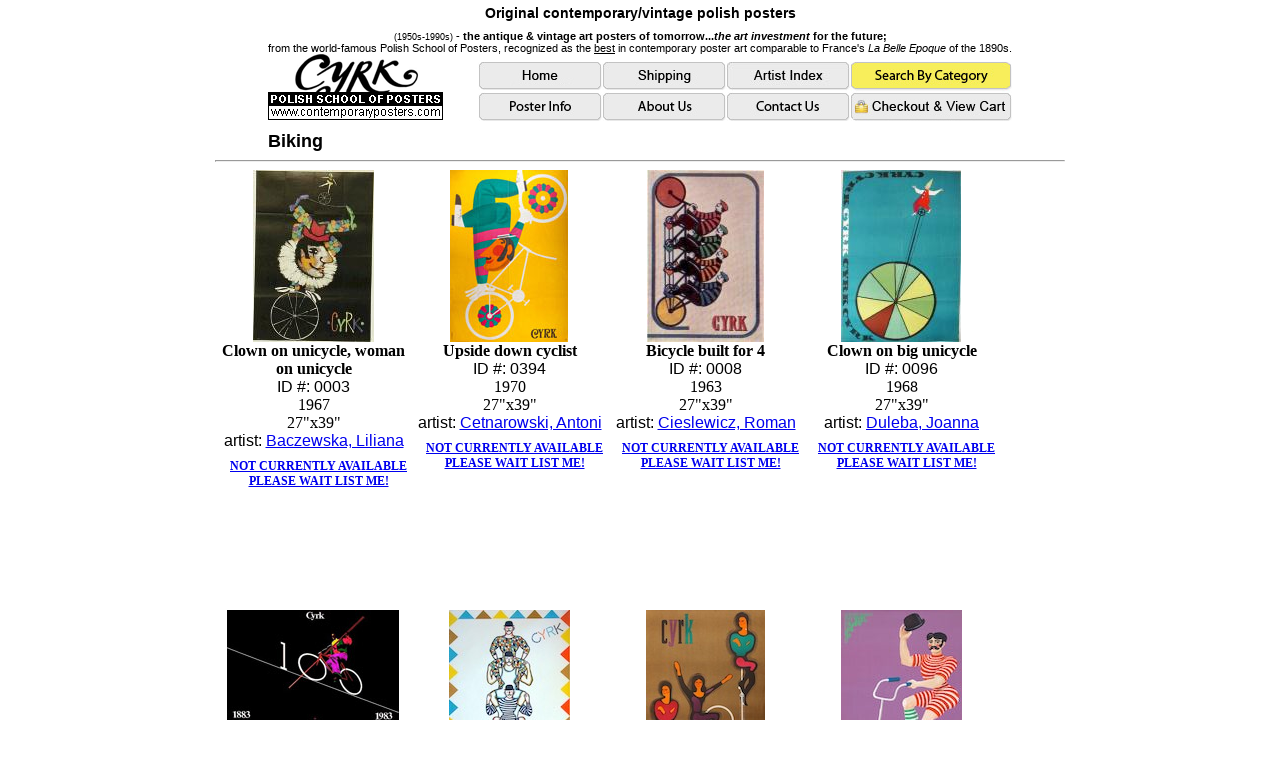

--- FILE ---
content_type: text/html
request_url: https://www.contemporaryposters.com/category.php?Category_ID=48
body_size: 56108
content:
<html>
<head>
<title>Contemporary Posters - Original contemporary/vintage Polish posters - Biking</title>
<meta name="description" content="Original contemporary/vintage Polish posters (1950s-1990s) - the antique & vintage art posters of tomorrow...the art investment for the future
" />
<meta name="keywords" content="1960, 1960s, 1961, 1962, 1963, 1964, 1965, 1966, 1967, 1968, 1969, 1970, 1970s, 1971, 1972, 1973, 1974, 1975, 1976, 1977, 1978, 1979, 2, 3, 4, 5, 6, 60s, 7, 70s, acrobat, acrobats, advertisement, advertisements, advertising, animal, animals, antique, antiques, antiques and collectibles, art, artist, artists, arts, arts, asp, asps, award-winning, award-winning graphic design, bear, bears, bird, birds, Bocianowski, Boguslaw, Bohdan, budget, budget decorating, bunnies, bunny, buy, camel, camels, carnival, carnivals, cat, catalog, cats, chanukah, chanukah gift, chanukah presents, chicken, chickens, christmas, Christmas gifts, Christmas presents, circus, circus arts, circus links, circus memorabilia, circus performers, classic, classics, clown, clowning, clowns, collectible, collectible prints, collectibles, collecting, collecting rare prints, collector, collector links, collectors, contemporary, contemporary design, contemporary prints, contemporaryposters, contortionist, contortionists, cyrk, Czerniawski, decorating, decorating or the home, decorating on a budget, decorative, decorative arts, design, dog, dogs, eastern, Eastern European, economical, economical gift, elephant, elephants, european, European collectibles, European design links, exhibit posters, film posters, fine, fine art prints, for, french, furnishing, furnishings, future, future investment, gallery, gift, gifts, Gorka, graphic, graphic artists, graphic arts, graphic design, graphics, hanukah, Hanukah gifts, Hanukah presents, hare, hares, Hilscher, home, home decorating, home furnishings, horse, horses, Hubert, illustration, interior, interior design, investment, investments, investors, Jan, Janowski, jazz, jazz posters, Jerzy, Jewish posters, juggler, jugglers, leopard, leopards, link, links, lion, lion tamers, lions, Lustyk, Maciej, Marian, memorabilia, metasearch, Miedza-Tomaszewski, Mlodozeniec, modern, monkey, monkeys, movie, movie posters, not, Olbinski, old, online gallery, on-line gallery, opera posters, painting, paintings, parrot, parrots, performers, photo, photograph, photographs, photography, photos, pig, pigs, Poland, polish, Polish art, Polish artists, Polish arts, Polish links, poodle, poodles, polish posters, poster, posters, present, presents, printmaking, prints, propoganda, purchase, rabbit, rabbits, Rafal, rare, reproduction, sale, sales, Sawka, seal, seals, sheep, snake, snakes, solidarity, solidarnosc, sports, Stachurski, Stanislaw, Swierzy, tamer, tamers, tiger, tigers, trapeze, trapeze artists, Treutler, turkey, turkeys, turtle, turtles, unique, unique gift, Urbaniec, vintage, vintage posters, Waldemar, war, wholesale, Wiktor, Witold, world, world war 2, world war ii, ww2, wwii, zebra, zebras">
</head>
<body>
    
    
<!-- start headerstart.php -->

<!-- start width table -->
<link href="../cposters_style_2.css" rel="stylesheet" type="text/css" />


<table border="0" cellpadding="0" cellspacing="0" width="790" align="center">
  <tr>
    <td><table border="0" cellpadding="0" cellspacing="0" align="center">
      <tr>
        <td colspan="2" style="text-align: center;"><nobr>
        <span style="font-stretch:normal;font-family:Arial;">
        <h1 style="font-size:14px;font-weight:bold; margin-top: 5px;">
        Original contemporary/vintage polish posters
        </h1>
        <span style="font-size:9px;">
        (1950s-1990s)
        </span>
        <span style="font-size:11px;font-weight:bold;">
         - the antique &amp; vintage art posters of tomorrow...<i>the art investment</i> for the future;
         </span><br />
         
          <span style="font-family:Arial;font-weight:normal;font-size:11px;">from the world-famous Polish School of Posters, recognized as the <u>best</u> in contemporary poster art comparable to France's <i>La Belle Epoque</i> of the 1890s.</span></span></nobr></td>
      </tr>
      <tr>
        <td align=left valign=top><a href="/"><img src="/images/cyrklogosmall.png" alt="Polish Posters" width="175" height="66" border="0" /></a>
          <!-- start new --></td>
        <td align=left valign=bottom><div class="main_menu">
  <div align="right"><a href="https://www.contemporaryposters.com"><img src="https://www.contemporaryposters.com/images/home.jpg" width="124" height="29" border="0" /></a><a href="https://www.contemporaryposters.com/info/info.php#shipping"><img src="https://www.contemporaryposters.com/images/shipping.jpg" width="124" height="29" border="0" /></a><a href="https://www.contemporaryposters.com/catalog/catalog.php"><img src="https://www.contemporaryposters.com/images/artist_index.jpg" width="124" height="29" /></a><a href="https://www.contemporaryposters.com/directory/directory.php"><img src="https://www.contemporaryposters.com/images/search.jpg" width="162" height="30" /></a><br />
    <a href="https://www.contemporaryposters.com/info/info.php"><img src="https://www.contemporaryposters.com/images/poster_info.jpg" /></a><a href="https://www.contemporaryposters.com/about/about.php"><img src="https://www.contemporaryposters.com/images/about_us.jpg" width="124" height="29" /></a><a href="https://www.contemporaryposters.com/contact.php"><img src="https://www.contemporaryposters.com/images/contact_us.jpg" width="124" height="29" /></a><a href="https://www.contemporaryposters.com/cart_items.php"><img src="https://www.contemporaryposters.com/images/checkout.jpg" width="162" height="30" /></a></div>
</div></td>
        </tr>
      <tr>
        <td><font size="4"><b><nobr>
          Biking        </nobr></b></font></td>
      </tr>
    </table>
      <hr />
      <!--

</nobr></b></font></td><td align=right valign=bottom><a href="/directory/directory.php"><img src="/images/keepshopping.gif" border=0 width=154 height=27 alt="Keep Shopping"></a> <a href="/cart_items.php"><img src="/images/secure_checkout.png" border=0 alt="Checkout contents of Shopping Basket"></a></td></tr></table><hr>

-->
      <!-- end headerend.php -->
      <div class="posters-page"><div class="poster-box" valign="top" width="25%">
<form method="post" action="cart_items.php">
<a name="0003">
<a style="min-height: 170px;
  display: inline-block;
  text-align: center;" href="poster.php?number=0003" ><img title="Clown on unicycle, woman on unicycle by Liliana Baczewska"alt="Polish Poster by Liliana Baczewska" src="/posters/cp0003.jpg" onImgerror="this.onerror=null; this.src='https://www.contemporaryposters.com/images/no_photo.jpg'"/></a><br>
<div class="poster-information-container"><table class="poster-information" border="0" cellpadding="0" cellspacing="0">
<tr><td>
<span class="poster_title">Clown on unicycle, woman on unicycle</span>
</td></tr>
<tr><td>
<span class="poster_info_label">ID #: 0003</span>
</td></tr>
<tr><td>
<span class="poster_dates">1967</span>
</td></tr>
<tr><td>
<span class="poster_dimensions">27&quot;x39&quot;</span>
</td></tr>
<tr><td>
<span class="poster_info_label">artist: </span><span class="poster_artist"><a href="https://www.contemporaryposters.com/category.php?artist=Baczewska, Liliana">Baczewska, Liliana</a></span>
</td></tr>
</table>
<ul class="alternate-poster-info">
<li><span class="poster_special"><a href="https://www.contemporaryposters.com/waitlist.php?number=0003" target="_blank">NOT CURRENTLY AVAILABLE<br>PLEASE WAIT LIST ME!</a></span></li></ul></div></form></div>
<div class="poster-box" valign="top" width="25%">
<form method="post" action="cart_items.php">
<a name="0394">
<a style="min-height: 170px;
  display: inline-block;
  text-align: center;" href="poster.php?number=0394" ><img title="Upside down cyclist by Antoni Cetnarowski"alt="Polish Poster by Antoni Cetnarowski" src="/posters/cp0394.jpg" onImgerror="this.onerror=null; this.src='https://www.contemporaryposters.com/images/no_photo.jpg'"/></a><br>
<div class="poster-information-container"><table class="poster-information" border="0" cellpadding="0" cellspacing="0">
<tr><td>
<span class="poster_title">Upside down cyclist</span>
</td></tr>
<tr><td>
<span class="poster_info_label">ID #: 0394</span>
</td></tr>
<tr><td>
<span class="poster_dates">1970</span>
</td></tr>
<tr><td>
<span class="poster_dimensions">27&quot;x39&quot;</span>
</td></tr>
<tr><td>
<span class="poster_info_label">artist: </span><span class="poster_artist"><a href="https://www.contemporaryposters.com/category.php?artist=Cetnarowski, Antoni">Cetnarowski, Antoni</a></span>
</td></tr>
</table>
<ul class="alternate-poster-info">
<li><span class="poster_special"><a href="https://www.contemporaryposters.com/waitlist.php?number=0394" target="_blank">NOT CURRENTLY AVAILABLE<br>PLEASE WAIT LIST ME!</a></span></li></ul></div></form></div>
<div class="poster-box" valign="top" width="25%">
<form method="post" action="cart_items.php">
<a name="0008">
<a style="min-height: 170px;
  display: inline-block;
  text-align: center;" href="poster.php?number=0008" ><img title="Bicycle built for 4 by Roman Cieslewicz"alt="Polish Poster by Roman Cieslewicz" src="/posters/cp0008.jpg" onImgerror="this.onerror=null; this.src='https://www.contemporaryposters.com/images/no_photo.jpg'"/></a><br>
<div class="poster-information-container"><table class="poster-information" border="0" cellpadding="0" cellspacing="0">
<tr><td>
<span class="poster_title">Bicycle built for 4</span>
</td></tr>
<tr><td>
<span class="poster_info_label">ID #: 0008</span>
</td></tr>
<tr><td>
<span class="poster_dates">1963</span>
</td></tr>
<tr><td>
<span class="poster_dimensions">27&quot;x39&quot;</span>
</td></tr>
<tr><td>
<span class="poster_info_label">artist: </span><span class="poster_artist"><a href="https://www.contemporaryposters.com/category.php?artist=Cieslewicz, Roman">Cieslewicz, Roman</a></span>
</td></tr>
</table>
<ul class="alternate-poster-info">
<li><span class="poster_special"><a href="https://www.contemporaryposters.com/waitlist.php?number=0008" target="_blank">NOT CURRENTLY AVAILABLE<br>PLEASE WAIT LIST ME!</a></span></li></ul></div></form></div>
<div class="poster-box" valign="top" width="25%">
<form method="post" action="cart_items.php">
<a name="0096">
<a style="min-height: 170px;
  display: inline-block;
  text-align: center;" href="poster.php?number=0096" ><img title="Clown on big unicycle by Joanna Duleba"alt="Polish Poster by Joanna Duleba" src="/posters/cp0096.jpg" onImgerror="this.onerror=null; this.src='https://www.contemporaryposters.com/images/no_photo.jpg'"/></a><br>
<div class="poster-information-container"><table class="poster-information" border="0" cellpadding="0" cellspacing="0">
<tr><td>
<span class="poster_title">Clown on big unicycle</span>
</td></tr>
<tr><td>
<span class="poster_info_label">ID #: 0096</span>
</td></tr>
<tr><td>
<span class="poster_dates">1968</span>
</td></tr>
<tr><td>
<span class="poster_dimensions">27&quot;x39&quot;</span>
</td></tr>
<tr><td>
<span class="poster_info_label">artist: </span><span class="poster_artist"><a href="https://www.contemporaryposters.com/category.php?artist=Duleba, Joanna">Duleba, Joanna</a></span>
</td></tr>
</table>
<ul class="alternate-poster-info">
<li><span class="poster_special"><a href="https://www.contemporaryposters.com/waitlist.php?number=0096" target="_blank">NOT CURRENTLY AVAILABLE<br>PLEASE WAIT LIST ME!</a></span></li></ul></div></form></div>
<div class="poster-box" valign="top" width="25%">
<form method="post" action="cart_items.php">
<a name="0224">
<a style="min-height: 170px;
  display: inline-block;
  text-align: center;" href="poster.php?number=0224" ><img title="Cyclist on tightrope - 1883/1983 by Marek Freudenreich"alt="Polish Poster by Marek Freudenreich" src="/posters/cp0224.jpg" onImgerror="this.onerror=null; this.src='https://www.contemporaryposters.com/images/no_photo.jpg'"/></a><br>
<div class="poster-information-container"><table class="poster-information" border="0" cellpadding="0" cellspacing="0">
<tr><td>
<span class="poster_title">Cyclist on tightrope - 1883/1983</span>
</td></tr>
<tr><td>
<span class="poster_info_label">ID #: 0224</span>
</td></tr>
<tr><td>
<span class="poster_dates">1983</span>
</td></tr>
<tr><td>
<span class="poster_dimensions">39&quot;x27&quot;</span>
</td></tr>
<tr><td>
<span class="poster_info_label">artist: </span><span class="poster_artist"><a href="https://www.contemporaryposters.com/category.php?artist=Freudenreich, Marek">Freudenreich, Marek</a></span>
</td></tr>
<tr><td>
<span class="poster_special"><a href="https://www.contemporaryposters.com/linenback/linenback.php">LINEN-BACKED<a/></span>
</td></tr>
</table>
<span class="price-info"><span class="poster_info_label price">Price: </span><span class="poster_price">$175.00</span><span class="buttons"><input class="button" type="submit" value="Add to Cart"><input type="hidden" name="number" value="0224"></span></span></ul></div></form></div>
<div class="poster-box" valign="top" width="25%">
<form method="post" action="cart_items.php">
<a name="0152">
<a style="min-height: 170px;
  display: inline-block;
  text-align: center;" href="poster.php?number=0152" ><img title="3 bathers on unicycle by Jan Gruszczynski"alt="Polish Poster by Jan Gruszczynski" src="/posters/cp0152.jpg" onImgerror="this.onerror=null; this.src='https://www.contemporaryposters.com/images/no_photo.jpg'"/></a><br>
<div class="poster-information-container"><table class="poster-information" border="0" cellpadding="0" cellspacing="0">
<tr><td>
<span class="poster_title">3 bathers on unicycle</span>
</td></tr>
<tr><td>
<span class="poster_info_label">ID #: 0152</span>
</td></tr>
<tr><td>
<span class="poster_dates">1970</span>
</td></tr>
<tr><td>
<span class="poster_dimensions">27&quot;x39&quot;</span>
</td></tr>
<tr><td>
<span class="poster_info_label">artist: </span><span class="poster_artist"><a href="https://www.contemporaryposters.com/category.php?artist=Gruszczynski, Jan">Gruszczynski, Jan</a></span>
</td></tr>
<tr><td>
<span class="poster_special"><a href="https://www.contemporaryposters.com/linenback/linenback.php">LINEN-BACKED<a/></span>
</td></tr>
</table>
<ul class="alternate-poster-info">
<span class="poster_special"><a href="https://www.contemporaryposters.com/contactforavailability.php?number=0152" target="_blank">CONTACT FOR AVAILABILITY</a></span></ul></div></form></div>
<div class="poster-box" valign="top" width="25%">
<form method="post" action="cart_items.php">
<a name="0049">
<a style="min-height: 170px;
  display: inline-block;
  text-align: center;" href="poster.php?number=0049" ><img title="Bicyclist & 2 unicyclists by Maciej Hibner"alt="Polish Poster by Maciej Hibner" src="/posters/cp0049.jpg" onImgerror="this.onerror=null; this.src='https://www.contemporaryposters.com/images/no_photo.jpg'"/></a><br>
<div class="poster-information-container"><table class="poster-information" border="0" cellpadding="0" cellspacing="0">
<tr><td>
<span class="poster_title">Bicyclist & 2 unicyclists</span>
</td></tr>
<tr><td>
<span class="poster_info_label">ID #: 0049</span>
</td></tr>
<tr><td>
<a class="cyrk-book" href="https://www.contemporaryposters.com/category.php?Category_ID=306">CYRK Book</a>
</td></tr>
<tr><td>
<span class="poster_dates">1964</span>
</td></tr>
<tr><td>
<span class="poster_dimensions">27&quot;x39&quot;</span>
</td></tr>
<tr><td>
<span class="poster_info_label">artist: </span><span class="poster_artist"><a href="https://www.contemporaryposters.com/category.php?artist=Hibner, Maciej">Hibner, Maciej</a></span>
</td></tr>
<tr><td>
<span class="poster_special"><a href="https://www.contemporaryposters.com/linenback/linenback.php">LINEN-BACKED<a/></span>
</td></tr>
</table>
<ul class="alternate-poster-info">
<span class="poster_special"><a href="https://www.contemporaryposters.com/contactforavailability.php?number=0049" target="_blank">CONTACT FOR AVAILABILITY</a></span></ul></div></form></div>
<div class="poster-box" valign="top" width="25%">
<form method="post" action="cart_items.php">
<a name="0136">
<a style="min-height: 170px;
  display: inline-block;
  text-align: center;" href="poster.php?number=0136" ><img title="Unicyclist with derby by Hubert Hilscher"alt="Polish Poster by Hubert Hilscher" src="/posters/cp0136.jpg" onImgerror="this.onerror=null; this.src='https://www.contemporaryposters.com/images/no_photo.jpg'"/></a><br>
<div class="poster-information-container"><table class="poster-information" border="0" cellpadding="0" cellspacing="0">
<tr><td>
<span class="poster_title">Unicyclist with derby</span>
</td></tr>
<tr><td>
<span class="poster_info_label">ID #: 0136</span>
</td></tr>
<tr><td>
<a class="cyrk-book" href="https://www.contemporaryposters.com/category.php?Category_ID=306">CYRK Book</a>
</td></tr>
<tr><td>
<span class="poster_dates">1970</span>
</td></tr>
<tr><td>
<span class="poster_dimensions">27&quot;x39&quot;</span>
</td></tr>
<tr><td>
<span class="poster_info_label">artist: </span><span class="poster_artist"><a href="https://www.contemporaryposters.com/category.php?artist=Hilscher, Hubert">Hilscher, Hubert</a></span>
</td></tr>
<tr><td>
<span class="poster_special"><a href="https://www.contemporaryposters.com/linenback/linenback.php">LINEN-BACKED<a/></span>
</td></tr>
</table>
<ul class="alternate-poster-info">
<span class="poster_special"><a href="https://www.contemporaryposters.com/contactforavailability.php?number=0136" target="_blank">CONTACT FOR AVAILABILITY</a></span></ul></div></form></div>
<div class="poster-box" valign="top" width="25%">
<form method="post" action="cart_items.php">
<a name="0157">
<a style="min-height: 170px;
  display: inline-block;
  text-align: center;" href="poster.php?number=0157" ><img title="2 traveling bears by Zdzislaw Horodecki"alt="Polish Poster by Zdzislaw Horodecki" src="/posters/cp0157.jpg" onImgerror="this.onerror=null; this.src='https://www.contemporaryposters.com/images/no_photo.jpg'"/></a><br>
<div class="poster-information-container"><table class="poster-information" border="0" cellpadding="0" cellspacing="0">
<tr><td>
<span class="poster_title">2 traveling bears</span>
</td></tr>
<tr><td>
<span class="poster_info_label">ID #: 0157</span>
</td></tr>
<tr><td>
<span class="poster_dates">1970</span>
</td></tr>
<tr><td>
<span class="poster_dimensions">27&quot;x39&quot;</span>
</td></tr>
<tr><td>
<span class="poster_info_label">artist: </span><span class="poster_artist"><a href="https://www.contemporaryposters.com/category.php?artist=Horodecki, Zdzislaw">Horodecki, Zdzislaw</a></span>
</td></tr>
<tr><td>
<span class="poster_special"><a href="https://www.contemporaryposters.com/linenback/linenback.php">LINEN-BACKED<a/></span>
</td></tr>
</table>
<ul class="alternate-poster-info">
<span class="poster_special"><a href="https://www.contemporaryposters.com/contactforavailability.php?number=0157" target="_blank">CONTACT FOR AVAILABILITY</a></span></ul></div></form></div>
<div class="poster-box" valign="top" width="25%">
<form method="post" action="cart_items.php">
<a name="0043">
<a style="min-height: 170px;
  display: inline-block;
  text-align: center;" href="poster.php?number=0043" ><img title="Bear on bicycle by Ewa Kossakowska"alt="Polish Poster by Ewa Kossakowska" src="/posters/cp0043.jpg" onImgerror="this.onerror=null; this.src='https://www.contemporaryposters.com/images/no_photo.jpg'"/></a><br>
<div class="poster-information-container"><table class="poster-information" border="0" cellpadding="0" cellspacing="0">
<tr><td>
<span class="poster_title">Bear on bicycle</span>
</td></tr>
<tr><td>
<span class="poster_info_label">ID #: 0043</span>
</td></tr>
<tr><td>
<span class="poster_dates">1962</span>
</td></tr>
<tr><td>
<span class="poster_dimensions">19.5&quot;x27&quot;</span>
</td></tr>
<tr><td>
<span class="poster_info_label">artist: </span><span class="poster_artist"><a href="https://www.contemporaryposters.com/category.php?artist=Kossakowska, Ewa">Kossakowska, Ewa</a></span>
</td></tr>
</table>
<ul class="alternate-poster-info">
<li><span class="poster_special"><a href="https://www.contemporaryposters.com/waitlist.php?number=0043" target="_blank">NOT CURRENTLY AVAILABLE<br>PLEASE WAIT LIST ME!</a></span></li></ul></div></form></div>
<div class="poster-box" valign="top" width="25%">
<form method="post" action="cart_items.php">
<a name="0195">
<a style="min-height: 170px;
  display: inline-block;
  text-align: center;" href="poster.php?number=0195" ><img title="Man on unicycle by Anna Kozniewska"alt="Polish Poster by Anna Kozniewska" src="/posters/cp0195.jpg" onImgerror="this.onerror=null; this.src='https://www.contemporaryposters.com/images/no_photo.jpg'"/></a><br>
<div class="poster-information-container"><table class="poster-information" border="0" cellpadding="0" cellspacing="0">
<tr><td>
<span class="poster_title">Man on unicycle</span>
</td></tr>
<tr><td>
<span class="poster_info_label">ID #: 0195</span>
</td></tr>
<tr><td>
<span class="poster_dates">1966</span>
</td></tr>
<tr><td>
<span class="poster_dimensions">27&quot;x39&quot;</span>
</td></tr>
<tr><td>
<span class="poster_info_label">artist: </span><span class="poster_artist"><a href="https://www.contemporaryposters.com/category.php?artist=Kozniewska, Anna">Kozniewska, Anna</a></span>
</td></tr>
<tr><td>
<span class="poster_special"><a href="https://www.contemporaryposters.com/linenback/linenback.php">LINEN-BACKED<a/></span>
</td></tr>
</table>
<ul class="alternate-poster-info">
<span class="poster_special"><a href="https://www.contemporaryposters.com/contactforavailability.php?number=0195" target="_blank">CONTACT FOR AVAILABILITY</a></span></ul></div></form></div>
<div class="poster-box" valign="top" width="25%">
<form method="post" action="cart_items.php">
<a name="0234">
<a style="min-height: 170px;
  display: inline-block;
  text-align: center;" href="poster.php?number=0234" ><img title="Bear on motorcycle by Eryk Lipinski"alt="Polish Poster by Eryk Lipinski" src="/posters/cp0234.jpg" onImgerror="this.onerror=null; this.src='https://www.contemporaryposters.com/images/no_photo.jpg'"/></a><br>
<div class="poster-information-container"><table class="poster-information" border="0" cellpadding="0" cellspacing="0">
<tr><td>
<span class="poster_title">Bear on motorcycle</span>
</td></tr>
<tr><td>
<span class="poster_info_label">ID #: 0234</span>
</td></tr>
<tr><td>
<span class="poster_dates">1964</span>
</td></tr>
<tr><td>
<span class="poster_dimensions">27&quot;x39&quot;</span>
</td></tr>
<tr><td>
<span class="poster_info_label">artist: </span><span class="poster_artist"><a href="https://www.contemporaryposters.com/category.php?artist=Lipinski, Eryk">Lipinski, Eryk</a></span>
</td></tr>
</table>
<ul class="alternate-poster-info">
<li><span class="poster_special"><a href="https://www.contemporaryposters.com/waitlist.php?number=0234" target="_blank">NOT CURRENTLY AVAILABLE<br>PLEASE WAIT LIST ME!</a></span></li></ul></div></form></div>
<div class="poster-box" valign="top" width="25%">
<form method="post" action="cart_items.php">
<a name="0104">
<a style="min-height: 170px;
  display: inline-block;
  text-align: center;" href="poster.php?number=0104" ><img title="Samoyed biking by Gustaw Majewski"alt="Polish Poster by Gustaw Majewski" src="/posters/cp0104.jpg" onImgerror="this.onerror=null; this.src='https://www.contemporaryposters.com/images/no_photo.jpg'"/></a><br>
<div class="poster-information-container"><table class="poster-information" border="0" cellpadding="0" cellspacing="0">
<tr><td>
<span class="poster_title">Samoyed biking</span>
</td></tr>
<tr><td>
<span class="poster_info_label">ID #: 0104</span>
</td></tr>
<tr><td>
<span class="poster_dates">1965/73</span>
</td></tr>
<tr><td>
<span class="poster_dimensions">27&quot;x39&quot;</span>
</td></tr>
<tr><td>
<span class="poster_info_label">artist: </span><span class="poster_artist"><a href="https://www.contemporaryposters.com/category.php?artist=Majewski, Gustaw">Majewski, Gustaw</a></span>
</td></tr>
<tr><td>
<span class="poster_special"><a href="https://www.contemporaryposters.com/linenback/linenback.php">LINEN-BACKED<a/></span>
</td></tr>
</table>
<span class="price-info"><span class="poster_info_label price">Price: </span><span class="poster_price">$300.00</span><span class="buttons"><input class="button" type="submit" value="Add to Cart"><input type="hidden" name="number" value="0104"></span></span></ul></div></form></div>
<div class="poster-box" valign="top" width="25%">
<form method="post" action="cart_items.php">
<a name="0260">
<a style="min-height: 170px;
  display: inline-block;
  text-align: center;" href="poster.php?number=0260" ><img title="Clown on unicycle by Jacek Neugebauer"alt="Polish Poster by Jacek Neugebauer" src="/posters/cp0260.jpg" onImgerror="this.onerror=null; this.src='https://www.contemporaryposters.com/images/no_photo.jpg'"/></a><br>
<div class="poster-information-container"><table class="poster-information" border="0" cellpadding="0" cellspacing="0">
<tr><td>
<span class="poster_title">Clown on unicycle</span>
</td></tr>
<tr><td>
<span class="poster_info_label">ID #: 0260</span>
</td></tr>
<tr><td>
<span class="poster_dates">1971</span>
</td></tr>
<tr><td>
<span class="poster_dimensions">27&quot;x39&quot;</span>
</td></tr>
<tr><td>
<span class="poster_info_label">artist: </span><span class="poster_artist"><a href="https://www.contemporaryposters.com/category.php?artist=Neugebauer, Jacek">Neugebauer, Jacek</a></span>
</td></tr>
<tr><td>
<span class="poster_special"><a href="https://www.contemporaryposters.com/linenback/linenback.php">LINEN-BACKED<a/></span>
</td></tr>
</table>
<ul class="alternate-poster-info">
<span class="poster_special"><a href="https://www.contemporaryposters.com/contactforavailability.php?number=0260" target="_blank">CONTACT FOR AVAILABILITY</a></span></ul></div></form></div>
<div class="poster-box" valign="top" width="25%">
<form method="post" action="cart_items.php">
<a name="0109">
<a style="min-height: 170px;
  display: inline-block;
  text-align: center;" href="poster.php?number=0109" ><img title="3 bikers by Jan Sawka"alt="Polish Poster by Jan Sawka" src="/posters/cp0109.jpg" onImgerror="this.onerror=null; this.src='https://www.contemporaryposters.com/images/no_photo.jpg'"/></a><br>
<div class="poster-information-container"><table class="poster-information" border="0" cellpadding="0" cellspacing="0">
<tr><td>
<span class="poster_title">3 bikers</span>
</td></tr>
<tr><td>
<span class="poster_info_label">ID #: 0109</span>
</td></tr>
<tr><td>
<span class="poster_dates">1974</span>
</td></tr>
<tr><td>
<span class="poster_dimensions">27&quot;x39&quot;</span>
</td></tr>
<tr><td>
<span class="poster_info_label">artist: </span><span class="poster_artist"><a href="https://www.contemporaryposters.com/category.php?artist=Sawka, Jan">Sawka, Jan</a></span>
</td></tr>
<tr><td>
<span class="poster_special"><a href="https://www.contemporaryposters.com/linenback/linenback.php">LINEN-BACKED<a/></span>
</td></tr>
</table>
<ul class="alternate-poster-info">
<span class="poster_special"><a href="https://www.contemporaryposters.com/contactforavailability.php?number=0109" target="_blank">CONTACT FOR AVAILABILITY</a></span></ul></div></form></div>
<div class="poster-box" valign="top" width="25%">
<form method="post" action="cart_items.php">
<a name="0112">
<a style="min-height: 170px;
  display: inline-block;
  text-align: center;" href="poster.php?number=0112" ><img title="Bear biking by Jerzy Srokowski"alt="Polish Poster by Jerzy Srokowski" src="/posters/cp0112.jpg" onImgerror="this.onerror=null; this.src='https://www.contemporaryposters.com/images/no_photo.jpg'"/></a><br>
<div class="poster-information-container"><table class="poster-information" border="0" cellpadding="0" cellspacing="0">
<tr><td>
<span class="poster_title">Bear biking</span>
</td></tr>
<tr><td>
<span class="poster_info_label">ID #: 0112</span>
</td></tr>
<tr><td>
<span class="poster_dates">1970</span>
</td></tr>
<tr><td>
<span class="poster_dimensions">27&quot;x39&quot;</span>
</td></tr>
<tr><td>
<span class="poster_info_label">artist: </span><span class="poster_artist"><a href="https://www.contemporaryposters.com/category.php?artist=Srokowski, Jerzy">Srokowski, Jerzy</a></span>
</td></tr>
<tr><td>
<span class="poster_special"><a href="https://www.contemporaryposters.com/linenback/linenback.php">LINEN-BACKED<a/></span>
</td></tr>
</table>
<ul class="alternate-poster-info">
<span class="poster_special"><a href="https://www.contemporaryposters.com/contactforavailability.php?number=0112" target="_blank">CONTACT FOR AVAILABILITY</a></span></ul></div></form></div>
<div class="poster-box" valign="top" width="25%">
<form method="post" action="cart_items.php">
<a name="0295">
<a style="min-height: 170px;
  display: inline-block;
  text-align: center;" href="poster.php?number=0295" ><img title="Unicyclist & bicyclist by Jerzy Srokowski"alt="Polish Poster by Jerzy Srokowski" src="/posters/cp0295.jpg" onImgerror="this.onerror=null; this.src='https://www.contemporaryposters.com/images/no_photo.jpg'"/></a><br>
<div class="poster-information-container"><table class="poster-information" border="0" cellpadding="0" cellspacing="0">
<tr><td>
<span class="poster_title">Unicyclist & bicyclist</span>
</td></tr>
<tr><td>
<span class="poster_info_label">ID #: 0295</span>
</td></tr>
<tr><td>
<span class="poster_dates">1964</span>
</td></tr>
<tr><td>
<span class="poster_dimensions">27&quot;x39&quot;</span>
</td></tr>
<tr><td>
<span class="poster_info_label">artist: </span><span class="poster_artist"><a href="https://www.contemporaryposters.com/category.php?artist=Srokowski, Jerzy">Srokowski, Jerzy</a></span>
</td></tr>
</table>
<ul class="alternate-poster-info">
<li><span class="poster_special"><a href="https://www.contemporaryposters.com/waitlist.php?number=0295" target="_blank">NOT CURRENTLY AVAILABLE<br>PLEASE WAIT LIST ME!</a></span></li></ul></div></form></div>
<div class="poster-box" valign="top" width="25%">
<form method="post" action="cart_items.php">
<a name="0190">
<a style="min-height: 170px;
  display: inline-block;
  text-align: center;" href="poster.php?number=0190" ><img title="3 men on bicycles by Marian Stachurski"alt="Polish Poster by Marian Stachurski" src="/posters/cp0190.jpg" onImgerror="this.onerror=null; this.src='https://www.contemporaryposters.com/images/no_photo.jpg'"/></a><br>
<div class="poster-information-container"><table class="poster-information" border="0" cellpadding="0" cellspacing="0">
<tr><td>
<span class="poster_title">3 men on bicycles</span>
</td></tr>
<tr><td>
<span class="poster_info_label">ID #: 0190</span>
</td></tr>
<tr><td>
<span class="poster_dates">1975*/78</span>
</td></tr>
<tr><td>
<span class="poster_dimensions">27&quot;x39&quot;</span>
</td></tr>
<tr><td>
<span class="poster_info_label">artist: </span><span class="poster_artist"><a href="https://www.contemporaryposters.com/category.php?artist=Stachurski, Marian">Stachurski, Marian</a></span>
</td></tr>
<tr><td>
<span class="poster_special"><a href="https://www.contemporaryposters.com/linenback/linenback.php">LINEN-BACKED<a/></span>
</td></tr>
</table>
<span class="price-info"><span class="poster_info_label price">Price: </span><span class="poster_price">$175.00</span><span class="buttons"><input class="button" type="submit" value="Add to Cart"><input type="hidden" name="number" value="0190"></span></span></ul></div></form></div>
<div class="poster-box" valign="top" width="25%">
<form method="post" action="cart_items.php">
<a name="0223">
<a style="min-height: 170px;
  display: inline-block;
  text-align: center;" href="poster.php?number=0223" ><img title="Elephant on bike by Waldemar Swierzy"alt="Polish Poster by Waldemar Swierzy" src="/posters/cp0223.jpg" onImgerror="this.onerror=null; this.src='https://www.contemporaryposters.com/images/no_photo.jpg'"/></a><br>
<div class="poster-information-container"><table class="poster-information" border="0" cellpadding="0" cellspacing="0">
<tr><td>
<span class="poster_title">Elephant on bike</span>
</td></tr>
<tr><td>
<span class="poster_info_label">ID #: 0223</span>
</td></tr>
<tr><td>
<span class="poster_dates">1972*/73/c.79</span>
</td></tr>
<tr><td>
<span class="poster_dimensions">27&quot;x39&quot;</span>
</td></tr>
<tr><td>
<span class="poster_info_label">artist: </span><span class="poster_artist"><a href="https://www.contemporaryposters.com/category.php?artist=Swierzy, Waldemar">Swierzy, Waldemar</a></span>
</td></tr>
<tr><td>
<span class="museum_collections">LOC |  <a class=</span>
</td></tr>
<tr><td>
<span class="poster_special"><a href="https://www.contemporaryposters.com/linenback/linenback.php">LINEN-BACKED<a/></span>
</td></tr>
</table>
<span class="price-info"><span class="poster_info_label price">Price: </span><span class="poster_price">$225.00</span><span class="buttons"><input class="button" type="submit" value="Add to Cart"><input type="hidden" name="number" value="0223"></span></span></ul></div></form></div>
<div class="poster-box" valign="top" width="25%">
<form method="post" action="cart_items.php">
<a name="0241-2">
<a style="min-height: 170px;
  display: inline-block;
  text-align: center;" href="poster.php?number=0241-2" ><img title="Bear in tuxedo by Waldemar Swierzy"alt="Polish Poster by Waldemar Swierzy" src="/posters/cp0241.jpg" onImgerror="this.onerror=null; this.src='https://www.contemporaryposters.com/images/no_photo.jpg'"/></a><br>
<div class="poster-information-container"><table class="poster-information" border="0" cellpadding="0" cellspacing="0">
<tr><td>
<span class="poster_title">Bear in tuxedo</span>
</td></tr>
<tr><td>
<span class="poster_info_label">ID #: 0241-2</span>
</td></tr>
<tr><td>
<span class="poster_dates">c.1978</span>
</td></tr>
<tr><td>
<span class="poster_dimensions">27&quot;x39&quot;</span>
</td></tr>
<tr><td>
<span class="poster_info_label">artist: </span><span class="poster_artist"><a href="https://www.contemporaryposters.com/category.php?artist=Swierzy, Waldemar">Swierzy, Waldemar</a></span>
</td></tr>
</table>
<ul class="alternate-poster-info">
<li><span class="poster_special"><a href="https://www.contemporaryposters.com/waitlist.php?number=0241-2" target="_blank">NOT CURRENTLY AVAILABLE<br>PLEASE WAIT LIST ME!</a></span></li></ul></div></form></div>
<div class="poster-box" valign="top" width="25%">
<form method="post" action="cart_items.php">
<a name="0013">
<a style="min-height: 170px;
  display: inline-block;
  text-align: center;" href="poster.php?number=0013" ><img title="Bicyclist/Comedian by Henryk Tomaszewski"alt="Polish Poster by Henryk Tomaszewski" src="/posters/cp0013.jpg" onImgerror="this.onerror=null; this.src='https://www.contemporaryposters.com/images/no_photo.jpg'"/></a><br>
<div class="poster-information-container"><table class="poster-information" border="0" cellpadding="0" cellspacing="0">
<tr><td>
<span class="poster_title">Bicyclist/Comedian</span>
</td></tr>
<tr><td>
<span class="poster_info_label">ID #: 0013</span>
</td></tr>
<tr><td>
<a class="cyrk-book" href="https://www.contemporaryposters.com/category.php?Category_ID=306">CYRK Book</a>
</td></tr>
<tr><td>
<span class="poster_dates">1965</span>
</td></tr>
<tr><td>
<span class="poster_dimensions">27&quot;x39&quot;</span>
</td></tr>
<tr><td>
<span class="poster_info_label">artist: </span><span class="poster_artist"><a href="https://www.contemporaryposters.com/category.php?artist=Tomaszewski, Henryk">Tomaszewski, Henryk</a></span>
</td></tr>
</table>
<ul class="alternate-poster-info">
<li><span class="poster_special"><a href="https://www.contemporaryposters.com/waitlist.php?number=0013" target="_blank">NOT CURRENTLY AVAILABLE<br>PLEASE WAIT LIST ME!</a></span></li></ul></div></form></div>
<div class="poster-box" valign="top" width="25%">
<form method="post" action="cart_items.php">
<a name="0013b">
<a style="min-height: 170px;
  display: inline-block;
  text-align: center;" href="poster.php?number=0013b" ><img title="Bicyclist/Comedian by Henryk Tomaszewski"alt="Polish Poster by Henryk Tomaszewski" src="/posters/cp0013b.jpg" onImgerror="this.onerror=null; this.src='https://www.contemporaryposters.com/images/no_photo.jpg'"/></a><br>
<div class="poster-information-container"><table class="poster-information" border="0" cellpadding="0" cellspacing="0">
<tr><td>
<span class="poster_title">Bicyclist/Comedian</span>
</td></tr>
<tr><td>
<span class="poster_info_label">ID #: 0013b</span>
</td></tr>
<tr><td>
<span class="poster_dates">1992 reprint</span>
</td></tr>
<tr><td>
<span class="poster_dimensions">28.5&quot;x40.5&quot</span>
</td></tr>
<tr><td>
<span class="poster_info_label">artist: </span><span class="poster_artist"><a href="https://www.contemporaryposters.com/category.php?artist=Tomaszewski, Henryk">Tomaszewski, Henryk</a></span>
</td></tr>
</table>
<ul class="alternate-poster-info">
<span class="poster_special">REFERENCE ONLY</span></ul></div></form></div>
<div class="poster-box" valign="top" width="25%">
<form method="post" action="cart_items.php">
<a name="0208">
<a style="min-height: 170px;
  display: inline-block;
  text-align: center;" href="poster.php?number=0208" ><img title="Woman on square unicycle/OCRF woman by Maciej Urbaniec"alt="Polish Poster by Maciej Urbaniec" src="/posters/cp0208.jpg" onImgerror="this.onerror=null; this.src='https://www.contemporaryposters.com/images/no_photo.jpg'"/></a><br>
<div class="poster-information-container"><table class="poster-information" border="0" cellpadding="0" cellspacing="0">
<tr><td>
<span class="poster_title">Woman on square unicycle/OCRF woman</span>
</td></tr>
<tr><td>
<span class="poster_info_label">ID #: 0208</span>
</td></tr>
<tr><td>
<span class="poster_dates">1972*/76/79</span>
</td></tr>
<tr><td>
<span class="poster_dimensions">27&quot;x39&quot;</span>
</td></tr>
<tr><td>
<span class="poster_info_label">artist: </span><span class="poster_artist"><a href="https://www.contemporaryposters.com/category.php?artist=Urbaniec, Maciej">Urbaniec, Maciej</a></span>
</td></tr>
<tr><td>
<span class="museum_collections">LOC</span>
</td></tr>
<tr><td>
<span class="poster_special"><a href="https://www.contemporaryposters.com/linenback/linenback.php">LINEN-BACKED<a/></span>
</td></tr>
</table>
<span class="price-info"><span class="poster_info_label price">Price: </span><span class="poster_price">$160.00</span><span class="buttons"><input class="button" type="submit" value="Add to Cart"><input type="hidden" name="number" value="0208"></span></span></ul></div></form></div>
<div class="poster-box" valign="top" width="25%">
<form method="post" action="cart_items.php">
<a name="0337">
<a style="min-height: 170px;
  display: inline-block;
  text-align: center;" href="poster.php?number=0337" ><img title="4 bicyclists by Bronislaw Zelek"alt="Polish Poster by Bronislaw Zelek" src="/posters/cp0337.jpg" onImgerror="this.onerror=null; this.src='https://www.contemporaryposters.com/images/no_photo.jpg'"/></a><br>
<div class="poster-information-container"><table class="poster-information" border="0" cellpadding="0" cellspacing="0">
<tr><td>
<span class="poster_title">4 bicyclists</span>
</td></tr>
<tr><td>
<span class="poster_info_label">ID #: 0337</span>
</td></tr>
<tr><td>
<span class="poster_dates">1965</span>
</td></tr>
<tr><td>
<span class="poster_dimensions">27&quot;x39&quot;</span>
</td></tr>
<tr><td>
<span class="poster_info_label">artist: </span><span class="poster_artist"><a href="https://www.contemporaryposters.com/category.php?artist=Zelek, Bronislaw">Zelek, Bronislaw</a></span>
</td></tr>
</table>
<ul class="alternate-poster-info">
<li><span class="poster_special"><a href="https://www.contemporaryposters.com/waitlist.php?number=0337" target="_blank">NOT CURRENTLY AVAILABLE<br>PLEASE WAIT LIST ME!</a></span></li></ul></div></form></div>
<div class="poster-box" valign="top" width="25%">
<form method="post" action="cart_items.php">
<a name="0068">
<a style="min-height: 170px;
  display: inline-block;
  text-align: center;" href="poster.php?number=0068" ><img title="7 acrobats on bicycles by Anonymous"alt="Polish Poster by Anonymous" src="/posters/cp0068.jpg" onImgerror="this.onerror=null; this.src='https://www.contemporaryposters.com/images/no_photo.jpg'"/></a><br>
<div class="poster-information-container"><table class="poster-information" border="0" cellpadding="0" cellspacing="0">
<tr><td>
<span class="poster_title">7 acrobats on bicycles</span>
</td></tr>
<tr><td>
<span class="poster_info_label">ID #: 0068</span>
</td></tr>
<tr><td>
<span class="poster_dates">1950</span>
</td></tr>
<tr><td>
<span class="poster_dimensions">39&quot;x27&quot;</span>
</td></tr>
<tr><td>
<span class="poster_info_label">artist: </span><span class="poster_artist"><a href="https://www.contemporaryposters.com/category.php?artist=_Anonymous">_Anonymous</a></span>
</td></tr>
</table>
<ul class="alternate-poster-info">
<li><span class="poster_special"><a href="https://www.contemporaryposters.com/waitlist.php?number=0068" target="_blank">NOT CURRENTLY AVAILABLE<br>PLEASE WAIT LIST ME!</a></span></li></ul></div></form></div>
</div>
 
    
     <table width="100%" class="footer-template" border=0 cellpadding=1 cellspacing=1 align=center><tr><td align=left valign=bottom><a href="https://www.contemporaryposters.com/contact.php">Contact Us</a><br><br>
     <nobr>ALL <b><i>CYRK...</i></b> posters are original.</nobr><br>
     <nobr>Click <a href="/info/info.php" style="font-size: 14px;">Poster Info</a> for details: size, s/h, etc.<br />
     <div style="font-size: 11px;">(price includes linen-backing unless otherwise indicated)</div>
     </nobr></td>

     <td valign=bottom align=right><!--<font size=1><b>CONTACT FOR AVAILABILITY</b></font> = only 1-2 posters available; prices $325-$850<br>* = <a href="https://www.contemporaryposters.com/mailto.php">contact us</a> for first printing; price $275-$500<br>
     -->

   
   <small><div class="contact">* = <a href="https://www.contemporaryposters.com/contact.php">contact us</a> for first printing; price $300-$600</div><div class="smaller">LOC = Library of Congress (Wash, DC)<br>FAMSF = Fine Arts Museums of San Francisco (San Francisco, CA)<br>MoMA = Museum of Modern Art (New York, NY)<br>V&A = Victoria & Albert Museum (London, UK)<br>MP = Mus�e de la Publicit�, Le Louvre (Paris, FR)</small></div></td></tr></table>
     
     
      
      
      
      <table cellspacing="0" cellpadding="0" align="center" border="0" class="footer" style="margin: 0px auto;">
        <tr>
          <td align="center"><a name="artists"><font size="2">Click poster for details & artist's bio/artist's other posters!</font></a></td>
        </tr>
        <tr align="center">
          <td align="center"><nobr> <a href="/category.php?Category_ID=2"><img height=116 alt="" src="/images/artists/sans_serif_captions/baczewska.jpg" width=69 border=0 /></a><a href="/category.php?Category_ID=3"><img height=116 alt="" src="/images/artists/sans_serif_captions/bocianowski.jpg" width=69 border=0 /></a><a href="/category.php?Category_ID=4"><img height=116 alt="" src="/images/artists/sans_serif_captions/cieslewicz.jpg" width=69 border=0 /></a><a href="/category.php?Category_ID=6"><img height=116 alt="" src="/images/artists/sans_serif_captions/czerniawski.jpg" width=69 border=0 /></a><a href="/category.php?Category_ID=8"><img height=116 alt="" src="/images/artists/sans_serif_captions/freudenreich.jpg" width=69 border=0 /></a><a href="/category.php?Category_ID=9"><img height=116 alt="" src="/images/artists/sans_serif_captions/gorka.jpg" width=69 border=0 /></a><a href="/category.php?Category_ID=165"><img height=116 alt="" src="/images/artists/sans_serif_captions/hibner.jpg" width=69 border=0 /></a><a href="/category.php?Category_ID=10"><img height=116 alt="" src="/images/artists/sans_serif_captions/hilscher.jpg" width=69 border=0 /></a><br />
            <a href="/category.php?Category_ID=11"><img height=116 alt="" src="/images/artists/sans_serif_captions/holdanowicz.jpg" width=69 border=0 /></a><a href="/category.php?Category_ID=167"><img height=116 alt="" src="/images/artists/sans_serif_captions/horodecki.jpg" width=69 border=0 /></a><a href="/category.php?Category_ID=12"><img height=116 alt="" src="/images/artists/sans_serif_captions/janowski.jpg" width=69 border=0 /></a><a href="/category.php?Category_ID=169"><img height=116 alt="" src="/images/artists/sans_serif_captions/januszewski.jpg" width=69 border=0 /></a><a href="/category.php?Category_ID=13"><img height=116 alt="" src="/images/artists/sans_serif_captions/jodlowski.jpg" width=69 border=0 /></a><a href="/category.php?Category_ID=170"><img height=116 alt="" src="/images/artists/sans_serif_captions/klimowski.jpg" width=69 border=0 /></a><a href="/category.php?Category_ID=172"><img height=116 alt="" src="/images/artists/sans_serif_captions/kotarbinski.jpg" width=69 border=0 /></a><a href="/category.php?Category_ID=14"><img height=116 alt="" src="/images/artists/sans_serif_captions/kozniewska.jpg" width=69 border=0 /></a><br />
            <a href="/category.php?Category_ID=15"><img height=116 alt="" src="/images/artists/sans_serif_captions/krzysztoforski.jpg" width=69 border=0 /></a><a href="/category.php?Category_ID=16"><img height=116 alt="" src="/images/artists/sans_serif_captions/lenica.jpg" width=69 border=0 /></a><a href="/category.php?Category_ID=191"><img height=116 alt="" src="/images/artists/sans_serif_captions/lipinski.jpg" width=69 border=0 /></a><a href="/category.php?Category_ID=17"><img height=116 alt="" src="/images/artists/sans_serif_captions/lustyk.jpg" width=69 border=0 /></a><a href="/category.php?Category_ID=18"><img height=116 alt="" src="/images/artists/sans_serif_captions/majewskig.jpg" width=69 border=0 /></a><a href="/category.php?Category_ID=19"><img height=116 alt="" src="/images/artists/sans_serif_captions/majewskil.jpg" width=69 border=0 /></a><a href="/category.php?Category_ID=20"><img height=116 alt="" src="/images/artists/sans_serif_captions/miedza-t.jpg" width=69 border=0 /></a><a href="/category.php?Category_ID=21"><img height=116 alt="" src="/images/artists/sans_serif_captions/mlodozeniec.jpg" width=69 border=0 /><br />
              </a><a href="/category.php?Category_ID=173"><img height=116 alt="" src="/images/artists/sans_serif_captions/mroszczak.jpg" width=69 border=0 /></a><a href="/category.php?Category_ID=22"><img height=116 alt="" src="/images/artists/sans_serif_captions/neugebauer.jpg" width=69 border=0 /></a><a href="/category.php?Category_ID=175"><img height=116 alt="" src="/images/artists/sans_serif_captions/nowinski.jpg" width=69 border=0 /></a><a href="/category.php?Category_ID=193"><img height=116 alt="" src="/images/artists/sans_serif_captions/oblucki.jpg" width=69 border=0 /></a><a href="/category.php?Category_ID=23"><img height=116 alt="" src="/images/artists/sans_serif_captions/olbinski.jpg" width=69 border=0 /></a><a href="/category.php?Category_ID=24"><img height=116 alt="" src="/images/artists/sans_serif_captions/pagowski.jpg" width=69 border=0 /></a><a href="/category.php?Category_ID=177"><img height=116 alt="" src="/images/artists/sans_serif_captions/piwonski.jpg" width=69 border=0 /></a><a href="/category.php?Category_ID=179"><img height=116 alt="" src="/images/artists/sans_serif_captions/rogowska.jpg" width=69 border=0 /></a><br />
            <a href="/category.php?Category_ID=27"><img height=116 alt="" src="/images/artists/sans_serif_captions/ruminski.jpg" width=69 border=0 /></a><a href="/category.php?Category_ID=28"><img height=116 alt="" src="/images/artists/sans_serif_captions/sawka.jpg" width=69 border=0 /></a><a href="/category.php?Category_ID=180"><img height=116 alt="" src="/images/artists/sans_serif_captions/socha.jpg" width=69 border=0 /></a><a href="/category.php?Category_ID=29"><img height=116 alt="" src="/images/artists/sans_serif_captions/stachurski.jpg" width=69 border=0 /></a><a href="/category.php?Category_ID=195"><img height=116 alt="" src="/images/artists/sans_serif_captions/starowieyski.jpg" width=69 border=0 /></a><a href="/category.php?Category_ID=181"><img height=116 alt="" src="/images/artists/sans_serif_captions/stasys.jpg" width=69 border=0 /></a><a href="/category.php?Category_ID=30"><img height=116 alt="" src="/images/artists/sans_serif_captions/swierzy.jpg" width=69 border=0 /></a><a href="/category.php?Category_ID=183"><img height=116 alt="" src="/images/artists/sans_serif_captions/szaybo.jpg" width=69 border=0 /></a><br />
            <a href="/category.php?Category_ID=185"><img height=116 alt="" src="/images/artists/sans_serif_captions/szemelowski.jpg" width=69 border=0 /></a><a href="/category.php?Category_ID=186"><img height=116 alt="" src="/images/artists/sans_serif_captions/szulecki.jpg" width=69 border=0 /></a><a href="/category.php?Category_ID=162"><img height=116 alt="" src="/images/artists/sans_serif_captions/tomaszewski.jpg" width=69 border=0 /></a><a href="/category.php?Category_ID=31"><img height=116 alt="" src="/images/artists/sans_serif_captions/treutler.jpg" width=69 border=0 /></a><a href="/category.php?Category_ID=32"><img height=116 alt="" src="/images/artists/sans_serif_captions/urbaniec.jpg" width=69 border=0 /></a><a href="/category.php?Category_ID=188"><img height=116 alt="" src="/images/artists/sans_serif_captions/wasilewski.jpg" width=69 border=0 /></a><a href="/category.php?Category_ID=190"><img height=116 alt="" src="/images/artists/sans_serif_captions/zamecznik.jpg" width=69 border=0 /></a><a href="/category.php?Category_ID=34"><img height=116 alt="" src="/images/artists/sans_serif_captions/zukowska.jpg" width=69 border=0 /></a> </NOBR></td>
        </tr>
<tr align="center">          <td>Other <b><i>CYRK</i></b> artists: <a href="/category.php?Category_ID=197">A-D</a>, <a href="/category.php?Category_ID=198">F-K</a>, <a href="/category.php?Category_ID=199">L-R</a>, <a href="/category.php?Category_ID=200">S-Z</a>, <a href="/category.php?Category_ID=201">Anonymous</a></td>
        </tr>
      </table>
      
      <div class="other_posters">
Other posters by artists of the Polish School of Posters
<br>
<div class="other_posters_box"><a href="category.php?Category_ID=99"></a><a href="https://www.contemporaryposters.com/category.php?Category_ID=99"><img height="75" alt="Search - Polish Exhibit Poster by CYRK Polish Poster Artists" src="/images/nc_exhibit.jpg" width="50" border="0"></a><br>
  <small>Exhibit</small></div>
  
  
  
  <div class="other_posters_box"><a href="https://www.contemporaryposters.com/category.php?Category_ID=102"><img height="75" alt="Search - Polish Film Poster by CYRK Polish Poster Artists" src="/images/nc_cinema.jpg" width="50" border="0"><br><small>Film<br>(Movie/<br>Cinema)</small></a></div>
  <div class="other_posters_box"><a href="https://www.contemporaryposters.com/category.php?Category_ID=98"><img height="75" alt="Search - Polish Jazz Poster by CYRK Polish Poster Artists" src="/images/1977_icon.jpg" width="50" border="0"><br><small>Jazz<br>Rock<br>Music</small></a></div><div class="other_posters_box"><a href="https://www.contemporaryposters.com/category.php?Category_ID=101"><img height="75" alt="Search - Polish Jewish Poster by CYRK Polish Poster Artists" src="/images/nc_jewish.jpg" width="50" border="0"><br><small>Jewish<br>(Judaica)</small></a></div><div class="other_posters_box"><a href="https://www.contemporaryposters.com/category.php?Category_ID=103"><img height="75" alt="Search - Polish Opera Poster by CYRK Polish Poster Artists" src="/images/nc_opera.jpg" width="50" border="0"><br><small>Opera<br>Ballet<br>Dance</small></a></div><div class="other_posters_box"><a href="https://www.contemporaryposters.com/category.php?Category_ID=157"><img height="75" alt="Search - Polish Political/Social Poster by CYRK Polish Poster Artists" src="/images/nc_social.jpg" width="50" border="0"><br><small>Political<br>
    <small>(Solidarity)<br>
    </small>Social</small></a></div><div class="other_posters_box"><a href="https://www.contemporaryposters.com/category.php?Category_ID=158"><img height="75" alt="Search - Polish Promotional Poster by CYRK Polish Poster Artists" src="/images/nc_promotional.jpg" width="50" border="0"><br><small>Promo-<br>tional</small></a></div><div class="other_posters_box"><a href="https://www.contemporaryposters.com/category.php?Category_ID=100"><img height="75" alt="Search - Polish Theater Poster by CYRK Polish Poster Artists" src="/images/1209_icon.jpg" width="50" border="0"><br><small>Theater</small></a></div><div class="other_posters_box"><a href="https://www.contemporaryposters.com/category.php?Category_ID=141"><img height="75" alt="Search - Polish Travel and Leisure Poster by CYRK Polish Poster Artists" src="/images/nc_travel.jpg" width="50" border="0"><br><small>Travel<br>Leisure<br>Zoo</small></a><br>
  </div>
  <div class="other_posters_box"></div><div class="other_posters_box"><a href="https://www.contemporaryposters.com/category.php?Category_ID=301"><img height="75" alt="CYRK circus poster art" src="/images/5027_icon.jpg" width="55" border="0"> <small>Newly Acquired Posters!</small></a></div><div class="other_posters_box"><a href="https://www.contemporaryposters.com/category.php?Category_ID=36"><img src="/images/nc_cyrk.jpg" width="50" height="75" border="0"><small> All CYRK posters</small></a></div>
 
</div>
      <div style="height: 40px; 
float: left;
clear: both;
width: 100%;"></div>


      <div style="width: 850px; text-align: left; margin: 0px auto;">
<p align="left"><font size="3">For comments/questions <a href="https://www.contemporaryposters.com/contact.php">contact us.</a></font></p>
</div>
<HR>
      
      <table width=600 align=center border=0>
<tr>
<td align="center"><IMG alt="Secure Site" src="https://www.contemporaryposters.com/thawte_seal.gif"border=0><BR><FONT size=2>A VeriSign Company</FONT></td>
<td align="center"><!-- Begin PayPal Logo --><A href="http://www.paypal.com/auction/pal=art%40contemporaryposters.com" target=_blank><IMG height=63 alt="We accept PayPal" src="/images/paypal-verified.gif" width=63 border=0></A> <!-- End PayPal Logo --><BR><FONT size=2>We accept PayPal</FONT></td>
<td rowSpan=2><A href="http://www.ivpda.com/"><IMG height=116 alt="International Vintage Poster Dealers Association Member" src="/images/ivpda.jpg" width=169 border=0></A> </td></tr>
<tr>
<td align="center" vAlign=bottom><img src="https://www.contemporaryposters.com/pci_logo.gif"/></td>
<td align="center"><IMG height=51 alt="We accept MasterCard, VISA, American Express, checks, and money orders" src="/images/creditcards.jpg" width=140></td></tr></table>

<p align=center><font size="3"><B>Contemporary Posters</B>, Prior Products Inc., 115 Central Park West, New York, NY 10023-4198 USA<BR>

<div style="width: 100%; text-align: center;">
<div style="margin: 0px auto; text-align: left; width: 300px;">
<font size="2">
Phone (212) 724-7722,  Fax (212) 724-8733<BR>

E-mail: <A href="https://www.contemporaryposters.com/mailto.php">art@contemporaryposters.com</A><BR><BR>

</font>
</div>
</div>


<div style="width: 100%; text-align: center; margin-bottom: 10px;">
<font size="1">
<strong>Contemporary Posters</strong> is a division of Prior Products, Inc., a New York corporation, founded in 1933.<br /></font>

<FONT size=1><B>� Contemporary Posters</B>, 1996-2026</font>

</div>

<script type="text/javascript">
var gaJsHost = (("https:" == document.location.protocol) ? "https://ssl." : "http://www.");
document.write(unescape("%3Cscript src='" + gaJsHost + "google-analytics.com/ga.js' type='text/javascript'%3E%3C/script%3E"));
</script>
<script type="text/javascript">
try {
var pageTracker = _gat._getTracker("UA-4170011-4");
pageTracker._trackPageview();
} catch(err) {}</script>

</td></tr></table>



 

<script type="text/javascript" src="//assets.pinterest.com/js/pinit.js" data-pin-hover="true"></script>
</body>
</html>
